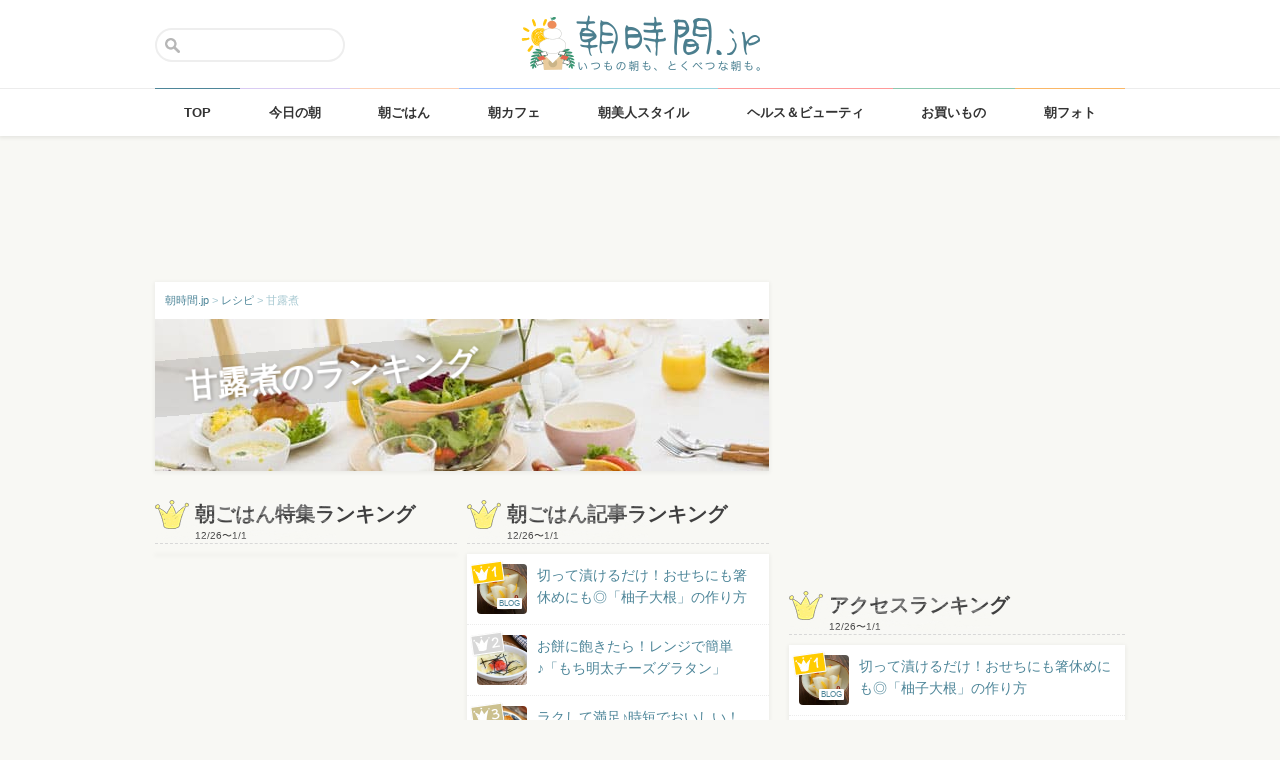

--- FILE ---
content_type: text/html; charset=UTF-8
request_url: https://asajikan.jp/recipe/ranking/%E7%94%98%E9%9C%B2%E7%85%AE/
body_size: 83568
content:
<!DOCTYPE html>
<html lang="ja" class="">

<head>
  <meta charset="UTF-8">
  <meta name="viewport" content="width=device-width, initial-scale=1.0, maximum-scale=1.0, user-scalable=no">
      
<meta name="apple-itunes-app" content="app-id=400435286, app-argument=https://asajikan.jp/recipe/ranking/%E7%94%98%E9%9C%B2%E7%85%AE">


    <link rel="mask-icon" href="https://asajikan.jp/wp-content/themes/asajikan/img/sun_icon.svg" color="#de862d">
  <link rel="apple-touch-icon" href="https://asajikan.jp/wp-content/themes/asajikan/img/touch-icon-iphone.png">
  <link rel="apple-touch-icon" sizes="76x76" href="https://asajikan.jp/wp-content/themes/asajikan/img/touch-icon-ipad.png">
  <link rel="apple-touch-icon" sizes="120x120" href="https://asajikan.jp/wp-content/themes/asajikan/img/touch-icon-iphone-retina.png">
  <link rel="apple-touch-icon" sizes="152x152" href="https://asajikan.jp/wp-content/themes/asajikan/img/touch-icon-ipad-retina.png">

  <meta name='robots' content='index, follow, max-image-preview:large, max-snippet:-1, max-video-preview:-1' />

	<!-- This site is optimized with the Yoast SEO plugin v23.5 - https://yoast.com/wordpress/plugins/seo/ -->
	<title>朝時間.jp - 人気の「甘露煮 」朝食レシピランキング</title>
	<link rel="canonical" href="https://asajikan.jp/recipe/ranking/甘露煮/" />
	<meta property="og:locale" content="ja_JP" />
	<meta property="og:type" content="article" />
	<meta property="og:title" content="朝時間.jp - 人気の「甘露煮 」朝食レシピランキング" />
	<meta property="og:url" content="https://asajikan.jp/recipe/ranking/甘露煮/" />
	<meta property="og:site_name" content="朝時間.jp" />
	<meta property="og:image" content="https://asajikan.jp/wp-content/uploads/2015/05/asajikan_social_image.png" />
	<meta property="og:image:width" content="600" />
	<meta property="og:image:height" content="600" />
	<meta property="og:image:type" content="image/png" />
	<meta name="twitter:card" content="summary_large_image" />
	<script type="application/ld+json" class="yoast-schema-graph">{"@context":"https://schema.org","@graph":[{"@type":"CollectionPage","@id":"https://asajikan.jp/recipe/ranking/%e7%94%98%e9%9c%b2%e7%85%ae/","url":"https://asajikan.jp/recipe/ranking/%e7%94%98%e9%9c%b2%e7%85%ae/","name":"朝時間.jp - 人気の「甘露煮 」朝食レシピランキング","isPartOf":{"@id":"https://asajikan.jp/#website"},"inLanguage":"ja"},{"@type":"WebSite","@id":"https://asajikan.jp/#website","url":"https://asajikan.jp/","name":"朝時間.jp","description":"ちょっと楽しい朝活＆朝型生活はじめよう！","inLanguage":"ja"}]}</script>
	<!-- / Yoast SEO plugin. -->



<!-- Yoast WordPress SEO plugin -->
<link rel='dns-prefetch' href='//asajikan.jp' />

<link rel="alternate" type="application/rss+xml" title="朝時間.jp" href="https://asajikan.jp/feed" />

<link rel='stylesheet' id='wp-block-library-css' href='https://asajikan.jp/wp-includes/css/dist/block-library/style.min.css?ver=6.6.2' type='text/css' media='all' />
<style id='classic-theme-styles-inline-css' type='text/css'>
/*! This file is auto-generated */
.wp-block-button__link{color:#fff;background-color:#32373c;border-radius:9999px;box-shadow:none;text-decoration:none;padding:calc(.667em + 2px) calc(1.333em + 2px);font-size:1.125em}.wp-block-file__button{background:#32373c;color:#fff;text-decoration:none}
</style>
<style id='global-styles-inline-css' type='text/css'>
:root{--wp--preset--aspect-ratio--square: 1;--wp--preset--aspect-ratio--4-3: 4/3;--wp--preset--aspect-ratio--3-4: 3/4;--wp--preset--aspect-ratio--3-2: 3/2;--wp--preset--aspect-ratio--2-3: 2/3;--wp--preset--aspect-ratio--16-9: 16/9;--wp--preset--aspect-ratio--9-16: 9/16;--wp--preset--color--black: #000000;--wp--preset--color--cyan-bluish-gray: #abb8c3;--wp--preset--color--white: #ffffff;--wp--preset--color--pale-pink: #f78da7;--wp--preset--color--vivid-red: #cf2e2e;--wp--preset--color--luminous-vivid-orange: #ff6900;--wp--preset--color--luminous-vivid-amber: #fcb900;--wp--preset--color--light-green-cyan: #7bdcb5;--wp--preset--color--vivid-green-cyan: #00d084;--wp--preset--color--pale-cyan-blue: #8ed1fc;--wp--preset--color--vivid-cyan-blue: #0693e3;--wp--preset--color--vivid-purple: #9b51e0;--wp--preset--gradient--vivid-cyan-blue-to-vivid-purple: linear-gradient(135deg,rgba(6,147,227,1) 0%,rgb(155,81,224) 100%);--wp--preset--gradient--light-green-cyan-to-vivid-green-cyan: linear-gradient(135deg,rgb(122,220,180) 0%,rgb(0,208,130) 100%);--wp--preset--gradient--luminous-vivid-amber-to-luminous-vivid-orange: linear-gradient(135deg,rgba(252,185,0,1) 0%,rgba(255,105,0,1) 100%);--wp--preset--gradient--luminous-vivid-orange-to-vivid-red: linear-gradient(135deg,rgba(255,105,0,1) 0%,rgb(207,46,46) 100%);--wp--preset--gradient--very-light-gray-to-cyan-bluish-gray: linear-gradient(135deg,rgb(238,238,238) 0%,rgb(169,184,195) 100%);--wp--preset--gradient--cool-to-warm-spectrum: linear-gradient(135deg,rgb(74,234,220) 0%,rgb(151,120,209) 20%,rgb(207,42,186) 40%,rgb(238,44,130) 60%,rgb(251,105,98) 80%,rgb(254,248,76) 100%);--wp--preset--gradient--blush-light-purple: linear-gradient(135deg,rgb(255,206,236) 0%,rgb(152,150,240) 100%);--wp--preset--gradient--blush-bordeaux: linear-gradient(135deg,rgb(254,205,165) 0%,rgb(254,45,45) 50%,rgb(107,0,62) 100%);--wp--preset--gradient--luminous-dusk: linear-gradient(135deg,rgb(255,203,112) 0%,rgb(199,81,192) 50%,rgb(65,88,208) 100%);--wp--preset--gradient--pale-ocean: linear-gradient(135deg,rgb(255,245,203) 0%,rgb(182,227,212) 50%,rgb(51,167,181) 100%);--wp--preset--gradient--electric-grass: linear-gradient(135deg,rgb(202,248,128) 0%,rgb(113,206,126) 100%);--wp--preset--gradient--midnight: linear-gradient(135deg,rgb(2,3,129) 0%,rgb(40,116,252) 100%);--wp--preset--font-size--small: 13px;--wp--preset--font-size--medium: 20px;--wp--preset--font-size--large: 36px;--wp--preset--font-size--x-large: 42px;--wp--preset--spacing--20: 0.44rem;--wp--preset--spacing--30: 0.67rem;--wp--preset--spacing--40: 1rem;--wp--preset--spacing--50: 1.5rem;--wp--preset--spacing--60: 2.25rem;--wp--preset--spacing--70: 3.38rem;--wp--preset--spacing--80: 5.06rem;--wp--preset--shadow--natural: 6px 6px 9px rgba(0, 0, 0, 0.2);--wp--preset--shadow--deep: 12px 12px 50px rgba(0, 0, 0, 0.4);--wp--preset--shadow--sharp: 6px 6px 0px rgba(0, 0, 0, 0.2);--wp--preset--shadow--outlined: 6px 6px 0px -3px rgba(255, 255, 255, 1), 6px 6px rgba(0, 0, 0, 1);--wp--preset--shadow--crisp: 6px 6px 0px rgba(0, 0, 0, 1);}:where(.is-layout-flex){gap: 0.5em;}:where(.is-layout-grid){gap: 0.5em;}body .is-layout-flex{display: flex;}.is-layout-flex{flex-wrap: wrap;align-items: center;}.is-layout-flex > :is(*, div){margin: 0;}body .is-layout-grid{display: grid;}.is-layout-grid > :is(*, div){margin: 0;}:where(.wp-block-columns.is-layout-flex){gap: 2em;}:where(.wp-block-columns.is-layout-grid){gap: 2em;}:where(.wp-block-post-template.is-layout-flex){gap: 1.25em;}:where(.wp-block-post-template.is-layout-grid){gap: 1.25em;}.has-black-color{color: var(--wp--preset--color--black) !important;}.has-cyan-bluish-gray-color{color: var(--wp--preset--color--cyan-bluish-gray) !important;}.has-white-color{color: var(--wp--preset--color--white) !important;}.has-pale-pink-color{color: var(--wp--preset--color--pale-pink) !important;}.has-vivid-red-color{color: var(--wp--preset--color--vivid-red) !important;}.has-luminous-vivid-orange-color{color: var(--wp--preset--color--luminous-vivid-orange) !important;}.has-luminous-vivid-amber-color{color: var(--wp--preset--color--luminous-vivid-amber) !important;}.has-light-green-cyan-color{color: var(--wp--preset--color--light-green-cyan) !important;}.has-vivid-green-cyan-color{color: var(--wp--preset--color--vivid-green-cyan) !important;}.has-pale-cyan-blue-color{color: var(--wp--preset--color--pale-cyan-blue) !important;}.has-vivid-cyan-blue-color{color: var(--wp--preset--color--vivid-cyan-blue) !important;}.has-vivid-purple-color{color: var(--wp--preset--color--vivid-purple) !important;}.has-black-background-color{background-color: var(--wp--preset--color--black) !important;}.has-cyan-bluish-gray-background-color{background-color: var(--wp--preset--color--cyan-bluish-gray) !important;}.has-white-background-color{background-color: var(--wp--preset--color--white) !important;}.has-pale-pink-background-color{background-color: var(--wp--preset--color--pale-pink) !important;}.has-vivid-red-background-color{background-color: var(--wp--preset--color--vivid-red) !important;}.has-luminous-vivid-orange-background-color{background-color: var(--wp--preset--color--luminous-vivid-orange) !important;}.has-luminous-vivid-amber-background-color{background-color: var(--wp--preset--color--luminous-vivid-amber) !important;}.has-light-green-cyan-background-color{background-color: var(--wp--preset--color--light-green-cyan) !important;}.has-vivid-green-cyan-background-color{background-color: var(--wp--preset--color--vivid-green-cyan) !important;}.has-pale-cyan-blue-background-color{background-color: var(--wp--preset--color--pale-cyan-blue) !important;}.has-vivid-cyan-blue-background-color{background-color: var(--wp--preset--color--vivid-cyan-blue) !important;}.has-vivid-purple-background-color{background-color: var(--wp--preset--color--vivid-purple) !important;}.has-black-border-color{border-color: var(--wp--preset--color--black) !important;}.has-cyan-bluish-gray-border-color{border-color: var(--wp--preset--color--cyan-bluish-gray) !important;}.has-white-border-color{border-color: var(--wp--preset--color--white) !important;}.has-pale-pink-border-color{border-color: var(--wp--preset--color--pale-pink) !important;}.has-vivid-red-border-color{border-color: var(--wp--preset--color--vivid-red) !important;}.has-luminous-vivid-orange-border-color{border-color: var(--wp--preset--color--luminous-vivid-orange) !important;}.has-luminous-vivid-amber-border-color{border-color: var(--wp--preset--color--luminous-vivid-amber) !important;}.has-light-green-cyan-border-color{border-color: var(--wp--preset--color--light-green-cyan) !important;}.has-vivid-green-cyan-border-color{border-color: var(--wp--preset--color--vivid-green-cyan) !important;}.has-pale-cyan-blue-border-color{border-color: var(--wp--preset--color--pale-cyan-blue) !important;}.has-vivid-cyan-blue-border-color{border-color: var(--wp--preset--color--vivid-cyan-blue) !important;}.has-vivid-purple-border-color{border-color: var(--wp--preset--color--vivid-purple) !important;}.has-vivid-cyan-blue-to-vivid-purple-gradient-background{background: var(--wp--preset--gradient--vivid-cyan-blue-to-vivid-purple) !important;}.has-light-green-cyan-to-vivid-green-cyan-gradient-background{background: var(--wp--preset--gradient--light-green-cyan-to-vivid-green-cyan) !important;}.has-luminous-vivid-amber-to-luminous-vivid-orange-gradient-background{background: var(--wp--preset--gradient--luminous-vivid-amber-to-luminous-vivid-orange) !important;}.has-luminous-vivid-orange-to-vivid-red-gradient-background{background: var(--wp--preset--gradient--luminous-vivid-orange-to-vivid-red) !important;}.has-very-light-gray-to-cyan-bluish-gray-gradient-background{background: var(--wp--preset--gradient--very-light-gray-to-cyan-bluish-gray) !important;}.has-cool-to-warm-spectrum-gradient-background{background: var(--wp--preset--gradient--cool-to-warm-spectrum) !important;}.has-blush-light-purple-gradient-background{background: var(--wp--preset--gradient--blush-light-purple) !important;}.has-blush-bordeaux-gradient-background{background: var(--wp--preset--gradient--blush-bordeaux) !important;}.has-luminous-dusk-gradient-background{background: var(--wp--preset--gradient--luminous-dusk) !important;}.has-pale-ocean-gradient-background{background: var(--wp--preset--gradient--pale-ocean) !important;}.has-electric-grass-gradient-background{background: var(--wp--preset--gradient--electric-grass) !important;}.has-midnight-gradient-background{background: var(--wp--preset--gradient--midnight) !important;}.has-small-font-size{font-size: var(--wp--preset--font-size--small) !important;}.has-medium-font-size{font-size: var(--wp--preset--font-size--medium) !important;}.has-large-font-size{font-size: var(--wp--preset--font-size--large) !important;}.has-x-large-font-size{font-size: var(--wp--preset--font-size--x-large) !important;}
:where(.wp-block-post-template.is-layout-flex){gap: 1.25em;}:where(.wp-block-post-template.is-layout-grid){gap: 1.25em;}
:where(.wp-block-columns.is-layout-flex){gap: 2em;}:where(.wp-block-columns.is-layout-grid){gap: 2em;}
:root :where(.wp-block-pullquote){font-size: 1.5em;line-height: 1.6;}
</style>
<link rel='stylesheet' id='asajikan-style-css' href='https://asajikan.jp/wp-content/themes/asajikan/style.min.css?ver=20260102002109' type='text/css' media='all' />
<link rel='stylesheet' id='asajikan-icon-css' href='https://asajikan.jp/wp-content/themes/asajikan/css/asajikan.css?ver=20150625' type='text/css' media='all' />
<link rel='stylesheet' id='asajikan-app-guidance1-css' href='https://asajikan.jp/wp-content/themes/asajikan/css/apri.css?ver=20260102002109' type='text/css' media='all' />
<link rel='stylesheet' id='asajikan-app-guidance2-css' href='https://asajikan.jp/wp-content/themes/asajikan/css/asajikan-app-guidance.css?ver=20260102002109' type='text/css' media='all' />
<link rel='stylesheet' id='asajikan-add-style-css' href='https://asajikan.jp/wp-content/themes/asajikan/css/asajikan-add-style.css?ver=20260102002109' type='text/css' media='all' />
<script type="text/javascript" src="https://asajikan.jp/wp-content/themes/asajikan/js/asa.min.js?ver=20190207" id="asajikan-js"></script>
<script type="text/javascript" src="https://asajikan.jp/wp-content/themes/asajikan/js/jquery.scrolldepth.min.js?ver=20190726" id="scroll-depth-js"></script>
<script type="text/javascript" src="https://asajikan.jp/wp-content/themes/asajikan/js/app-guidance.js?ver=20260102002109" id="app-guidance-script-js"></script>
<script type="application/ld+json">{"@context":"http://schema.org","@type":"BreadcrumbList","itemListElement":[{"@type":"ListItem","position":1,"item":{"@id":"https://asajikan.jp","name":"朝時間.jp"}},{"@type":"ListItem","position":2,"item":{"@id":"https://asajikan.jp/recipe/","name":"レシピ"}},{"@type":"ListItem","position":3,"item":{"@id":"https://asajikan.jp/recipe/ranking/%e7%94%98%e9%9c%b2%e7%85%ae/","name":"甘露煮"}}]}</script><style type="text/css">.recentcomments a{display:inline !important;padding:0 !important;margin:0 !important;}</style>
  
    <!--[if lt IE 9]>
<link rel="stylesheet" href="https://asajikan.jp/wp-content/themes/asajikan/ie.css?ver=20170105" media="screen" type="text/css" />
<![endif]-->

    <!--[if lt IE 9]>
<script>
document.createElement('header');
document.createElement('nav');
document.createElement('section');
document.createElement('article');
document.createElement('aside');
document.createElement('footer');
document.createElement('hgroup');
document.createElement('main');
document.createElement('time');
</script>
<![endif]-->


    <!-- GoogleAnalytics -->
    <script>
      (function(i, s, o, g, r, a, m) {
        i['GoogleAnalyticsObject'] = r;
        i[r] = i[r] || function() {
          (i[r].q = i[r].q || []).push(arguments)
        }, i[r].l = 1 * new Date();
        a = s.createElement(o),
          m = s.getElementsByTagName(o)[0];
        a.async = 1;
        a.src = g;
        m.parentNode.insertBefore(a, m)
      })(window, document, 'script', '//www.google-analytics.com/analytics.js', 'ga');

      ga('create', 'UA-898212-1', 'auto');
      ga('require', 'displayfeatures');

      ga('send', 'pageview');    </script>
    <!-- /GoogleAnalytics -->
  
  <!-- Ads -->
      <script type="application/javascript" src="//anymind360.com/js/4055/ats.js"></script>
    <script async='async' src='https://securepubads.g.doubleclick.net/tag/js/gpt.js'></script>
    <script>
      var googletag = googletag || {};
      googletag.cmd = googletag.cmd || [];
    </script>
  

  <script type='text/javascript'>
    var asajikan_post = {"is_mobile":false,"is_app":false,"is_singular":false,"type":false,"permalink":"https:\/\/asajikan.jp\/recipe\/ranking\/%E7%94%98%E9%9C%B2%E7%85%AE","id":0,"title":"","categories":[]};

    var m = document.referrer.match(new RegExp('://gunosy.com/'));
    if (m) {
      ga('send', 'event', 'open_in_gunosy', asajikan_post.categories[0], asajikan_post.title, {
        nonInteraction: true
      });
    }
  </script>

  

  
      <!-- craft. -->
    <script type="text/javascript" id="craft_script">
      (function(w) {
        // アプリ判定
        var is_app = "";
        // console.log("is_app : " + is_app);
        // UAでOS判定
        var ua = navigator.userAgent.toLowerCase();
        // iPhone
        var isiPhone = (ua.indexOf('iphone') > -1) || (ua.indexOf('ipad') > -1);
        // Android
        var isAndroid = ((ua.indexOf('android') > -1) && (ua.indexOf('mobile') > -1)) || ((ua.indexOf('android') > -1) && (ua.indexOf('mobile') == -1));
        if (!isAndroid || !is_app) {
          var url = 'https://gacraft.jp/publish/asajikan.js';
          var s = w.document.createElement('script');
          s.src = url;
          var currentNode = w.document.getElementById('craft_script');
          var parentNode = currentNode.parentNode;
          parentNode.insertBefore(s, currentNode.nextSibling);
        }
      })(window);
    </script>
    <!-- /craft. -->
  
  <!-- feature-ASASYS-123:GoogleAdsenseコード -->
  <script type="text/javascript" id="googleadsense_script">
    (function(w) {
      // アプリ判定
      var is_app = "";
      // console.log("is_app : " + is_app);
      // UAでOS判定
      var ua = navigator.userAgent.toLowerCase();
      // iPhone
      var isiPhone = (ua.indexOf('iphone') > -1) || (ua.indexOf('ipad') > -1);
      if (!isiPhone || !is_app) {
        var url = 'https://pagead2.googlesyndication.com/pagead/js/adsbygoogle.js';
        var s = w.document.createElement('script');
        s.src = url;
        s.setAttribute("data-ad-client", "ca-pub-4534221708075940");
        s.setAttribute("async", "");
        var currentNode = w.document.getElementById('googleadsense_script');
        var parentNode = currentNode.parentNode;
        parentNode.insertBefore(s, currentNode.nextSibling);
      }
    })(window);
  </script>
  <!-- /feature-ASASYS-123:GoogleAdsenseコード -->

  <!-- feature-ASASYS-162 -->
  <meta name='robots' content='index, follow, max-image-preview:large, max-snippet:-1, max-video-preview:-1' />

  <!-- feature-ASASYS-183 -->
  <!-- Google Tag Manager -->
  <script>
    (function(w, d, s, l, i) {
      w[l] = w[l] || [];
      w[l].push({
        'gtm.start': new Date().getTime(),
        event: 'gtm.js'
      });
      var f = d.getElementsByTagName(s)[0],
        j = d.createElement(s),
        dl = l != 'dataLayer' ? '&l=' + l : '';
      j.async = true;
      j.src =
        'https://www.googletagmanager.com/gtm.js?id=' + i + dl;
      f.parentNode.insertBefore(j, f);
    })(window, document, 'script', 'dataLayer', 'GTM-P5GMCBD');
  </script>
  <!-- End Google Tag Manager -->
  <!-- /feature-ASASYS-183 -->

</head>

<body class="archive tax-recipe_term term-921 group-blog post_type-unknown" ontouchstart="">

  <!-- feature-ASASYS-183 -->
  <!-- Google Tag Manager (noscript) -->
  <noscript><iframe src="https://www.googletagmanager.com/ns.html?id=GTM-P5GMCBD" height="0" width="0" style="display:none;visibility:hidden"></iframe></noscript>
  <!-- End Google Tag Manager (noscript) -->
  <!-- /feature-ASASYS-183 -->

      <div id="fb-root"></div>
    <script>
      window.fbAsyncInit = function() {
        FB.init({
          appId: '674587082687597',
          xfbml: true,
          version: 'v2.10'
        });
        FB.Event.subscribe('edge.create', page_like_callback);
        FB.Event.subscribe('edge.remove', page_unlike_callback);
      };

      (function(d, s, id) {
        var js, fjs = d.getElementsByTagName(s)[0];
        if (d.getElementById(id)) {
          return;
        }
        js = d.createElement(s);
        js.id = id;
        js.src = "//connect.facebook.net/ja_JP/sdk.js";
        fjs.parentNode.insertBefore(js, fjs);
      }(document, 'script', 'facebook-jssdk'));
    </script>
  

  <div id="page" class="hfeed site">

          <a class="skip-link screen-reader-text" href="#content">Skip to content</a>
      <header id="masthead" class="site-header" role="banner">



        <div class="header-container">
          <div class="header-top-logo">
            <h1 class="site-title"><a class="homelink" href="https://asajikan.jp/" rel="home"><img src="https://asajikan.jp/wp-content/themes/asajikan/img/logo_asajikan_shougatsu.png" class="logoimg" width="239" height="56" alt="朝時間.jp - ちょっと楽しい朝活＆朝型生活はじめよう！" />
                <div class="tenyear"></div>
                <div class="tenballon"></div>
              </a></h1>
          </div>
          <div class="mobile-toggle_search"></div>
          <div class="top-search">
            <form action="https://asajikan.jp/search" method="get" role="search" class="search-form">
              <input type="text" name="s" value="" placeholder=""><button type="submit" class="top-search-submit" value="検索">検索</button>
            </form>
            <div class="mobile-close_search"></div>
          </div>
        </div>

                <nav class="main-navigation2" >
          <ul class="top-menu">
            <li>
              <a href="https://asajikan.jp/" class="ga_navi" data-ga-action="PCナビゲーション" data-ga-title="TOP"><span>TOP</span></a>
            </li>
            <li><a href="https://asajikan.jp/topics/" class="ga_navi" data-ga-action="PCナビゲーション" data-ga-title="今日の朝"><span>今日の朝</span></a>
            </li>
            <li>
              <a href="https://asajikan.jp/asagohan/" class="ga_navi" data-ga-action="PCナビゲーション" data-ga-title="朝ごはん"><span>朝ごはん</span></a>
            </li>
            <li>
              <a href="https://asajikan.jp/cafe/" class="ga_navi" data-ga-action="PCナビゲーション" data-ga-title="朝カフェ"><span>朝カフェ</span></a>
            </li>
            <li>
              <a href="https://asajikan.jp/asabijin/" class="ga_navi" data-ga-action="PCナビゲーション" data-ga-title="朝美人"><span>朝美人スタイル</span></a>
            </li>
            <li>
              <a href="https://asajikan.jp/beauty/" class="ga_navi" data-ga-action="PCナビゲーション" data-ga-title="ビューティ"><span>ヘルス＆ビューティ</span></a>
            </li>
            <li>
              <a href="https://asajikan.jp/shopping/" class="ga_navi" data-ga-action="PCナビゲーション" data-ga-title="お買いもの"><span>お買いもの</span></a>
            </li>
            <li>
              <a href="https://asajikan.jp/morningclip/" class="ga_navi" data-ga-action="PCナビゲーション" data-ga-title="Morning Clip"><span>朝フォト</span></a>
            </li>
          </ul>
          <div class="menu-cover"></div>
        </nav>
      </header>

                <div class="banner b728">
          </div>
                  



    <div id="content" class="site-content">
	<div id="primary" class="content-area">
		<main id="main" class="site-main" role="main">

            <div class="block pad-none">
            <div class="breadcrumb version2">
        
            <!-- Breadcrumb NavXT 7.3.1 -->
<span property="itemListElement" typeof="ListItem"><a property="item" typeof="WebPage" title="朝時間.jp" href="https://asajikan.jp" class="home" ><span property="name">朝時間.jp</span></a><meta property="position" content="1"></span> &gt; <span property="itemListElement" typeof="ListItem"><a property="item" typeof="WebPage" title="レシピ" href="https://asajikan.jp/recipe/" class="archive post-recipe-archive" ><span property="name">レシピ</span></a><meta property="position" content="2"></span> &gt; <span property="itemListElement" typeof="ListItem"><span property="name">甘露煮</span><meta property="position" content="3"></span>        
            </div>
                <div class="tag-img">
                                        
                    
                    <img src="https://asajikan.jp/wp-content/themes/asajikan/img/default-recipetag.jpg" alt="" class="headerimage" width="614px" height="152px"/>
                    <div class="tag-title"><span class="recipetag">甘露煮のランキング</span></div>
                    
                                    </div>
            </div>
            
            
            




            
                
                
             

         
                            
            
            
            <div class="clear">
                <div class="col2 left">

                    <div class="headline marg titlemark-crown">
                    <h4>朝ごはん特集ランキング<div class="rank-date"><span class="start">12/26</span><span class="between">〜</span><span class="end">1/1</span></div></h4>
                    </div>


                    <div class="block pad-none">
                        <ul class="ranking">


                                            </ul>
                    </div>


                </div>
                <div class="col2 right">
                    <div class="headline marg titlemark-crown">
                    <h4>朝ごはん記事ランキング<div class="rank-date"><span class="start">12/26</span><span class="between">〜</span><span class="end">1/1</span></div></h4>
                    </div>


                    <div class="block pad-none">
                        <ul class="ranking">
                                

                        <li>
    <a href="https://asajikan.jp/article/310655" rel="bookmark" class="ga_article" data-ga-action="記事リストRANKING" data-ga-title="切って漬けるだけ！おせちにも箸休めにも◎「柚子大根」の作り方">
        <div class="rank-img"><img src="https://asajikan.jp/wp-content/uploads/2025/12/Snapshot_457-200x200.jpg" width="50" height="50" alt="切って漬けるだけ！おせちにも箸休めにも◎「柚子大根」の作り方" loading="lazy"/>
            <div class="blogwriter">BLOG</div></div>
        <div class="count-fav">&nbsp;</div>
        切って漬けるだけ！おせちにも箸休めにも◎「柚子大根」の作り方        <div class="list-ranking count-1"></div>
    </a>
</li>



                                    

                        <li>
    <a href="https://asajikan.jp/article/310723" rel="bookmark" class="ga_article" data-ga-action="記事リストRANKING" data-ga-title="お餅に飽きたら！レンジで簡単♪「もち明太チーズグラタン」">
        <div class="rank-img"><img src="https://asajikan.jp/wp-content/uploads/2025/12/IMG_1887-1-200x200.jpg" width="50" height="50" alt="お餅に飽きたら！レンジで簡単♪「もち明太チーズグラタン」" loading="lazy"/>
            </div>
        <div class="count-fav">&nbsp;</div>
        お餅に飽きたら！レンジで簡単♪「もち明太チーズグラタン」        <div class="list-ranking count-2"></div>
    </a>
</li>



                                    

                        <li>
    <a href="https://asajikan.jp/article/310376" rel="bookmark" class="ga_article" data-ga-action="記事リストRANKING" data-ga-title="ラクして満足♪時短でおいしい！2025年「朝ごはん」人気記事TOP10">
        <div class="rank-img"><img src="https://asajikan.jp/wp-content/uploads/2025/12/3b396eb2b0eb8d81233d8bc23d210841-200x200.jpg" width="50" height="50" alt="ラクして満足♪時短でおいしい！2025年「朝ごはん」人気記事TOP10" loading="lazy"/>
            </div>
        <div class="count-fav">&nbsp;</div>
        ラクして満足♪時短でおいしい！2025年「朝ごはん」人気記事TOP10        <div class="list-ranking count-3"></div>
    </a>
</li>

    <li>
        <a href="https://ailand-market.jp/products/8772879581315" rel="bookmark" class="ga_article" data-ga-action="記事リストRANKING" data-ga-title="1日の疲れをリセット！手軽だけど頼れるマッサージクッション">
            <div class="rank-img">
                <img src="https://asajikan.jp/wp-content/uploads/2025/12/2f9a9d23b166b85c5f7c2c1910806b71.jpg" width="50" height="50" alt="1日の疲れをリセット！手軽だけど頼れるマッサージクッション" />
            </div>
            <div class="count-fav">&nbsp;</div>
            1日の疲れをリセット！手軽だけど頼れるマッサージクッション
            <div class="count-pr"></div>
        </a>
    </li>


                                    

                        <li>
    <a href="https://asajikan.jp/article/284227" rel="bookmark" class="ga_article" data-ga-action="記事リストRANKING" data-ga-title="切って混ぜるだけ！シンプルがおいしい「大根の千枚漬け」レシピ♪">
        <div class="rank-img"><img src="https://asajikan.jp/wp-content/uploads/2024/11/Snapshot_502-200x200.jpg" width="50" height="50" alt="切って混ぜるだけ！シンプルがおいしい「大根の千枚漬け」レシピ♪" loading="lazy"/>
            <div class="blogwriter">BLOG</div></div>
        <div class="count-fav">&nbsp;</div>
        切って混ぜるだけ！シンプルがおいしい「大根の千枚漬け」レシピ♪        <div class="list-ranking count-4"></div>
    </a>
</li>



                                    

                        <li>
    <a href="https://asajikan.jp/article/310360" rel="bookmark" class="ga_article" data-ga-action="記事リストRANKING" data-ga-title="朝5分ほどでパパッと作れる！「ホットサンド」朝ごはんレシピ3選">
        <div class="rank-img"><img src="https://asajikan.jp/wp-content/uploads/2025/12/de7004d1d41ee8151fcb36e31c92b8ce-200x200.jpg" width="50" height="50" alt="朝5分ほどでパパッと作れる！「ホットサンド」朝ごはんレシピ3選" loading="lazy"/>
            </div>
        <div class="count-fav">&nbsp;</div>
        朝5分ほどでパパッと作れる！「ホットサンド」朝ごはんレシピ3選        <div class="list-ranking count-5"></div>
    </a>
</li>



                                    

                        <li>
    <a href="https://asajikan.jp/article/310864" rel="bookmark" class="ga_article" data-ga-action="記事リストRANKING" data-ga-title="「炊飯器におまかせで朝ラク！」簡単おいしい「炊き込みご飯」レシピ3選">
        <div class="rank-img"><img src="https://asajikan.jp/wp-content/uploads/2025/12/00cd873fa3f6aeecd009ab819a2c83de-200x200.jpg" width="50" height="50" alt="「炊飯器におまかせで朝ラク！」簡単おいしい「炊き込みご飯」レシピ3選" loading="lazy"/>
            </div>
        <div class="count-fav">&nbsp;</div>
        「炊飯器におまかせで朝ラク！」簡単おいしい「炊き込みご飯」レシピ3選        <div class="list-ranking count-6"></div>
    </a>
</li>



                                    

                        <li>
    <a href="https://asajikan.jp/article/310900" rel="bookmark" class="ga_article" data-ga-action="記事リストRANKING" data-ga-title="オレンジ2個で驚くほどしっとり！簡単ジューシー「オレンジパウンドケーキ」">
        <div class="rank-img"><img src="https://asajikan.jp/wp-content/uploads/2025/12/ebcd0c846db08f674e70b7c81395a3f2-200x200.jpg" width="50" height="50" alt="オレンジ2個で驚くほどしっとり！簡単ジューシー「オレンジパウンドケーキ」" loading="lazy"/>
            </div>
        <div class="count-fav">&nbsp;</div>
        オレンジ2個で驚くほどしっとり！簡単ジューシー「オレンジパウンドケーキ」        <div class="list-ranking count-7"></div>
    </a>
</li>



                                    

                        <li>
    <a href="https://asajikan.jp/article/310442" rel="bookmark" class="ga_article" data-ga-action="記事リストRANKING" data-ga-title="夜仕込み◎朝ラク「作り置き」朝ごはんレシピ3選">
        <div class="rank-img"><img src="https://asajikan.jp/wp-content/uploads/2025/12/f1eabcbe104ad3777e9b8451591ea2b9-200x200.jpg" width="50" height="50" alt="夜仕込み◎朝ラク「作り置き」朝ごはんレシピ3選" loading="lazy"/>
            </div>
        <div class="count-fav">&nbsp;</div>
        夜仕込み◎朝ラク「作り置き」朝ごはんレシピ3選        <div class="list-ranking count-8"></div>
    </a>
</li>



                                    

                        <li>
    <a href="https://asajikan.jp/article/310370" rel="bookmark" class="ga_article" data-ga-action="記事リストRANKING" data-ga-title="朝がラクになる！2025年「お弁当レシピ」人気記事ランキングTOP5">
        <div class="rank-img"><img src="https://asajikan.jp/wp-content/uploads/2025/12/672e536ec91f16ae0fd60e29d3d45f24-200x200.jpg" width="50" height="50" alt="朝がラクになる！2025年「お弁当レシピ」人気記事ランキングTOP5" loading="lazy"/>
            </div>
        <div class="count-fav">&nbsp;</div>
        朝がラクになる！2025年「お弁当レシピ」人気記事ランキングTOP5        <div class="list-ranking count-9"></div>
    </a>
</li>



                                    

                        <li>
    <a href="https://asajikan.jp/article/310559" rel="bookmark" class="ga_article" data-ga-action="記事リストRANKING" data-ga-title="安くて手軽！フライパン1つでつくれる新感覚「厚揚げハムチーズサンド」">
        <div class="rank-img"><img src="https://asajikan.jp/wp-content/uploads/2025/12/image0-1-200x200.jpeg" width="50" height="50" alt="安くて手軽！フライパン1つでつくれる新感覚「厚揚げハムチーズサンド」" loading="lazy"/>
            </div>
        <div class="count-fav">&nbsp;</div>
        安くて手軽！フライパン1つでつくれる新感覚「厚揚げハムチーズサンド」        <div class="list-ranking count-10"></div>
    </a>
</li>



                                                </ul>
                    </div>


                </div> 
            </div>  

            
            

		</main><!-- #main -->
	</div><!-- #primary -->

    
<div class="fourm_rightcolum ad-for-pc" ></div>
    <div id="secondary" class="widget-area" role="complementary">
        
        <!-- today -->
        <!--
            <div class="sidebarbox_weather pad-none clear">
                <div class="clear">
                    <div class="dw-part dw-day">
                        <span class="asa-date">--/--</span>
                        <span class="asa-weekday-long">曜日</span>
                    </div>
                    <div class="dw-part dw-weather"><img class="asa-weather-image" src="/api/images/weather/blank.png" /></div>
                    <div class="dw-part dw-location">
                        <span class="asa-weather-tempmax">-°C</span>
                        <span class="asa-weather-tempmin">-°C</span>
                        <span class="asa-weather-area"></span>
                        <div class="dw-today"><a href="#" class="asa-whatday"></a></div>
                    </div>
                </div>
                <div class="set-weather"><i class="icon-cog"></i></div>
            </div>
            <div id="weather-settings">
                <h5>天気を表示する地域を選択して下さい<span class="close-weather"></span></h5>
                <ul>
                    <li class="asa-weather-city" data-asa-weather-city="sapporo"><span>札幌</span></li>
                    <li class="asa-weather-city" data-asa-weather-city="kushiro"><span>釧路</span></li>
                    <li class="asa-weather-city" data-asa-weather-city="sendai"><span>仙台</span></li>
                    <li class="asa-weather-city" data-asa-weather-city="niigata"><span>新潟</span></li>
                    <li class="asa-weather-city" data-asa-weather-city="kanazawa"><span>金沢</span></li>
                    <li class="asa-weather-city" data-asa-weather-city="tokyo"><span>東京</span></li>
                    <li class="asa-weather-city" data-asa-weather-city="nagoya"><span>名古屋</span></li>
                    <li class="asa-weather-city" data-asa-weather-city="osaka"><span>大阪</span></li>
                    <li class="asa-weather-city" data-asa-weather-city="hiroshima"><span>広島</span></li>
                    <li class="asa-weather-city" data-asa-weather-city="kochi"><span>高知</span></li>
                    <li class="asa-weather-city" data-asa-weather-city="fukuoka"><span>福岡</span></li>
                    <li class="asa-weather-city" data-asa-weather-city="kagoshima"><span>鹿児島</span></li>
                    <li class="asa-weather-city" data-asa-weather-city="naha"><span>那覇</span></li>
                </ul>
            </div>
            <div id="fade" class="overlay"></div>
            -->

        
                                        <div class="banner b336">
                </div>
                        
        

        

        <!-- recipe search form -->
        
                                        
        

        
            
        


        <!-- popular posts -->
        <div class="headline titlemark-crown">
            <h4>アクセスランキング <div class="rank-date"><span class="start">12/26</span><span class="between">〜</span><span class="end">1/1</span></div>
            </h4>
        </div>
        <div class="sidebarbox pad-none clear">
            <ul class="ranking">
                
                        <li>
    <a href="https://asajikan.jp/article/310655" rel="bookmark" class="ga_article" data-ga-action="記事リストRANKING" data-ga-title="切って漬けるだけ！おせちにも箸休めにも◎「柚子大根」の作り方">
        <div class="rank-img"><img src="https://asajikan.jp/wp-content/uploads/2025/12/Snapshot_457-200x200.jpg" width="50" height="50" alt="切って漬けるだけ！おせちにも箸休めにも◎「柚子大根」の作り方" loading="lazy"/>
            <div class="blogwriter">BLOG</div></div>
        <div class="count-fav">&nbsp;</div>
        切って漬けるだけ！おせちにも箸休めにも◎「柚子大根」の作り方        <div class="list-ranking count-1"></div>
    </a>
</li>

                
                        <li>
    <a href="https://asajikan.jp/article/309391" rel="bookmark" class="ga_article" data-ga-action="記事リストRANKING" data-ga-title="小豆（あずき）は最強の痩せ食材!?ダイエット向き「太らない“あんこ”」レシピ">
        <div class="rank-img"><img src="https://asajikan.jp/wp-content/uploads/2025/11/IMG_47681-200x200.jpg" width="50" height="50" alt="小豆（あずき）は最強の痩せ食材!?ダイエット向き「太らない“あんこ”」レシピ" loading="lazy"/>
            </div>
        <div class="count-fav">&nbsp;</div>
        小豆（あずき）は最強の痩せ食材!?ダイエット向き「太らない“あんこ”」レシピ        <div class="list-ranking count-2"></div>
    </a>
</li>

                
                        <li>
    <a href="https://asajikan.jp/article/310927" rel="bookmark" class="ga_article" data-ga-action="記事リストRANKING" data-ga-title="コスパ最強が勢揃い！2025年「チェーン店モーニング」ランキングベスト5">
        <div class="rank-img"><img src="https://asajikan.jp/wp-content/uploads/2025/12/IMG_0541-640x480-1-200x200.jpg" width="50" height="50" alt="コスパ最強が勢揃い！2025年「チェーン店モーニング」ランキングベスト5" loading="lazy"/>
            </div>
        <div class="count-fav">&nbsp;</div>
        コスパ最強が勢揃い！2025年「チェーン店モーニング」ランキングベスト5        <div class="list-ranking count-3"></div>
    </a>
</li>

    <li>
        <a href="https://ailand-market.jp/products/8772879581315" rel="bookmark" class="ga_article" data-ga-action="記事リストRANKING" data-ga-title="1日の疲れをリセット！手軽だけど頼れるマッサージクッション">
            <div class="rank-img">
                <img src="https://asajikan.jp/wp-content/uploads/2025/12/2f9a9d23b166b85c5f7c2c1910806b71.jpg" width="50" height="50" alt="1日の疲れをリセット！手軽だけど頼れるマッサージクッション" />
            </div>
            <div class="count-fav">&nbsp;</div>
            1日の疲れをリセット！手軽だけど頼れるマッサージクッション
            <div class="count-pr"></div>
        </a>
    </li>
                
                        <li>
    <a href="https://asajikan.jp/article/307173" rel="bookmark" class="ga_article" data-ga-action="記事リストRANKING" data-ga-title="たった1分で全身痩せに貢献！股関節を10回ゆらすだけ「美ヒップ＆美脚ダイエット」">
        <div class="rank-img"><img src="https://asajikan.jp/wp-content/uploads/2025/12/IMG_5815-200x200.jpg" width="50" height="50" alt="たった1分で全身痩せに貢献！股関節を10回ゆらすだけ「美ヒップ＆美脚ダイエット」" loading="lazy"/>
            </div>
        <div class="count-fav">&nbsp;</div>
        たった1分で全身痩せに貢献！股関節を10回ゆらすだけ「美ヒップ＆美脚ダイ...        <div class="list-ranking count-4"></div>
    </a>
</li>

                
                        <li>
    <a href="https://asajikan.jp/article/310434" rel="bookmark" class="ga_article" data-ga-action="記事リストRANKING" data-ga-title="年末に整えたい！新年の「運気を呼び込む玄関の整え方」3選">
        <div class="rank-img"><img src="https://asajikan.jp/wp-content/uploads/2025/12/eefa0b98328b93924be8914b6e069c85-200x200.jpg" width="50" height="50" alt="年末に整えたい！新年の「運気を呼び込む玄関の整え方」3選" loading="lazy"/>
            </div>
        <div class="count-fav">&nbsp;</div>
        年末に整えたい！新年の「運気を呼び込む玄関の整え方」3選        <div class="list-ranking count-5"></div>
    </a>
</li>

                
                        <li>
    <a href="https://asajikan.jp/article/310481" rel="bookmark" class="ga_article" data-ga-action="記事リストRANKING" data-ga-title="東京にも上陸！九州で大人気「資さんうどん」の朝定食が500円台で大満足">
        <div class="rank-img"><img src="https://asajikan.jp/wp-content/uploads/2025/12/IMG_2499-200x200.jpg" width="50" height="50" alt="東京にも上陸！九州で大人気「資さんうどん」の朝定食が500円台で大満足" loading="lazy"/>
            </div>
        <div class="count-fav">&nbsp;</div>
        東京にも上陸！九州で大人気「資さんうどん」の朝定食が500円台で大満足        <div class="list-ranking count-6"></div>
    </a>
</li>

                
                        <li>
    <a href="https://asajikan.jp/article/310995" rel="bookmark" class="ga_article" data-ga-action="記事リストRANKING" data-ga-title="身につける色で人生が変わる？「カラーの力」を使って前向きなマインドを作る方法">
        <div class="rank-img"><img src="https://asajikan.jp/wp-content/uploads/2025/12/4463093_s-200x200.jpg" width="50" height="50" alt="身につける色で人生が変わる？「カラーの力」を使って前向きなマインドを作る方法" loading="lazy"/>
            <div class="blogwriter">BLOG</div></div>
        <div class="count-fav">&nbsp;</div>
        身につける色で人生が変わる？「カラーの力」を使って前向きなマインドを作る方法        <div class="list-ranking count-7"></div>
    </a>
</li>

                
                        <li>
    <a href="https://asajikan.jp/article/310474" rel="bookmark" class="ga_article" data-ga-action="記事リストRANKING" data-ga-title="パン好き必見！2025年「関西のパン屋さん」ランキングベスト5">
        <div class="rank-img"><img src="https://asajikan.jp/wp-content/uploads/2025/12/57aa4573acc0d1362e11c8b25a78effe-200x200.jpg" width="50" height="50" alt="パン好き必見！2025年「関西のパン屋さん」ランキングベスト5" loading="lazy"/>
            </div>
        <div class="count-fav">&nbsp;</div>
        パン好き必見！2025年「関西のパン屋さん」ランキングベスト5        <div class="list-ranking count-8"></div>
    </a>
</li>

                
                        <li>
    <a href="https://asajikan.jp/article/310723" rel="bookmark" class="ga_article" data-ga-action="記事リストRANKING" data-ga-title="お餅に飽きたら！レンジで簡単♪「もち明太チーズグラタン」">
        <div class="rank-img"><img src="https://asajikan.jp/wp-content/uploads/2025/12/IMG_1887-1-200x200.jpg" width="50" height="50" alt="お餅に飽きたら！レンジで簡単♪「もち明太チーズグラタン」" loading="lazy"/>
            </div>
        <div class="count-fav">&nbsp;</div>
        お餅に飽きたら！レンジで簡単♪「もち明太チーズグラタン」        <div class="list-ranking count-9"></div>
    </a>
</li>

                
                        <li>
    <a href="https://asajikan.jp/article/310275" rel="bookmark" class="ga_article" data-ga-action="記事リストRANKING" data-ga-title="英語「among young people」の意味って？">
        <div class="rank-img"><img src="https://asajikan.jp/wp-content/uploads/2025/12/1-26-200x200.jpg" width="50" height="50" alt="英語「among young people」の意味って？" loading="lazy"/>
            </div>
        <div class="count-fav">&nbsp;</div>
        英語「among young people」の意味って？        <div class="list-ranking count-10"></div>
    </a>
</li>

                
            </ul>
        </div>


        <!-- series ranking -->
        <div class="headline titlemark-crown">
            <h4>連載ランキング</h4>
        </div>

        <div class="sidebarbox pad-none marg-none">
                            <a href="https://asajikan.jp/beauty/morning_dietlessons/">
                    <div class="series-sb">

                        <div class="series-sb-img" style="background-image: url(https://asajikan.jp/wp-content/uploads/2024/03/0550194e2c9f73482840d374441f9350-600x428-1.jpg);">
                            <div class="series-sb-title">しっかり食べても太らない♪朝からはじめるダイエットレッスン</div>
                        </div>
                        <div class="series-sb-author-img" style="background-image: url(https://asajikan.jp/wp-content/uploads/2021/03/2022_ambassador_profile_60-200x200.jpg);">
                        </div>
                        <div class="series-sb-author">
                            <span class="by">by:</span> ダイエットインストラクター岩瀬結暉                        </div>
                        <div class="list-ranking count-1"></div>
                    </div>
                </a>

                            <a href="https://asajikan.jp/beauty/breath_and_exercises_for_beauty/">
                    <div class="series-sb">

                        <div class="series-sb-img" style="background-image: url(https://asajikan.jp/wp-content/uploads/2024/03/NEW_newimage_SA15903-600x400-1.jpg);">
                            <div class="series-sb-title">ピラティストレーナーTOMOKOの「TOMO式-ダイエット♪」</div>
                        </div>
                        <div class="series-sb-author-img" style="background-image: url(https://asajikan.jp/wp-content/uploads/2019/07/972d89dfb344c6cf4036abed14197482-200x200.jpg);">
                        </div>
                        <div class="series-sb-author">
                            <span class="by">by:</span> ピラティストレーナー TOMOKO                        </div>
                        <div class="list-ranking count-2"></div>
                    </div>
                </a>

                            <a href="https://asajikan.jp/topics/daily_english/">
                    <div class="series-sb">

                        <div class="series-sb-img" style="background-image: url(https://asajikan.jp/wp-content/uploads/2016/11/EH197_L-600x450.jpg);">
                            <div class="series-sb-title">1日1つずつ覚えよう！朝のひとこと英語レッスン</div>
                        </div>
                        <div class="series-sb-author-img" style="background-image: url(https://asajikan.jp/wp-content/uploads/2018/11/026-200x200.jpg);">
                        </div>
                        <div class="series-sb-author">
                            <span class="by">by:</span> 編集部（協力：eステ）                        </div>
                        <div class="list-ranking count-3"></div>
                    </div>
                </a>

                    </div>
        <div class="backtotop"><span class="goto"><a href="https://asajikan.jp/columns/ranking">連載ランキングをもっと見る</a></span></div>

        <!-- pickup posts -->
                    <div class="headline titlemark-leaf2">
                <h4>おすすめ記事</h4>
            </div>
            <div class="sidebarbox pad-none clear">
                                                                
                    <div class="sb-list-item">
                       <a href="https://asajikan.jp/article/310676" rel="bookmark" class="ga_article" data-ga-action="記事リストSIDEBAR" data-ga-title="レンジで時短！甘じょっぱくてやみつき「チーズバターかぼちゃ」の作り方">
                       <div class="newflag">NEW</div>                        <div class="list-tumbnail ">
                        <img src="https://asajikan.jp/wp-content/uploads/2025/12/Snapshot_461-200x200.jpg" width="95" height="95" alt="レンジで時短！甘じょっぱくてやみつき「チーズバターかぼちゃ」の作り方" loading="lazy"/>
                        <div class="blogwriter">BLOG</div></div>
                        <div class="list-cat asagohan">
                            <div class="list-date">1/2                            (金)</div>
                            </div>
                            <div class="list-catimg"></div>
                           
                        <div class="list-title">レンジで時短！甘じょっぱくてやみつき「チーズバターかぼちゃ」の作り方</div>
                        <div class="list-meta"><div class="list-writer">料理家 エプロン</div><span class="count-view-list"><i class="icon-eye-1 ver120"></i>814</span></div>
                        </a>
                    </div>
                                                                
                    <div class="sb-list-item">
                       <a href="https://asajikan.jp/article/309600" rel="bookmark" class="ga_article" data-ga-action="記事リストSIDEBAR" data-ga-title="【朝1分】冷えた体がポカポカ！ベッドでできる簡単「足首ストレッチ」">
                       <div class="newflag">NEW</div>                        <div class="list-tumbnail ">
                        <img src="https://asajikan.jp/wp-content/uploads/2025/11/d2a640cb377ee47296bd3f708c3d49fd-200x200.jpg" width="95" height="95" alt="【朝1分】冷えた体がポカポカ！ベッドでできる簡単「足首ストレッチ」" loading="lazy"/>
                        </div>
                        <div class="list-cat beauty">
                            <div class="list-date">1/2                            (金)</div>
                            </div>
                            <div class="list-catimg"></div>
                           
                        <div class="list-title">【朝1分】冷えた体がポカポカ！ベッドでできる簡単「足首ストレッチ」</div>
                        <div class="list-meta"><div class="list-writer">ヨガ講師 高木沙織</div><span class="count-view-list"><i class="icon-eye-1 ver120"></i>2748</span></div>
                        </a>
                    </div>
                                                                
                    <div class="sb-list-item">
                       <a href="https://asajikan.jp/article/311188" rel="bookmark" class="ga_article" data-ga-action="記事リストSIDEBAR" data-ga-title="朝がうまく回り出す！新年にやっておきたい「頭の整理」習慣">
                       <div class="newflag">NEW</div>                        <div class="list-tumbnail ">
                        <img src="https://asajikan.jp/wp-content/uploads/2025/12/IMG_1554_jpg-200x200.jpg" width="95" height="95" alt="朝がうまく回り出す！新年にやっておきたい「頭の整理」習慣" loading="lazy"/>
                        </div>
                        <div class="list-cat asabijin">
                            <div class="list-date">1/2                            (金)</div>
                            </div>
                            <div class="list-catimg"></div>
                           
                        <div class="list-title">朝がうまく回り出す！新年にやっておきたい「頭の整理」習慣</div>
                        <div class="list-meta"><div class="list-writer">ゆりんご（山口友里）</div><span class="count-view-list"><i class="icon-eye-1 ver120"></i>727</span></div>
                        </a>
                    </div>
                                                                
                    <div class="sb-list-item">
                       <a href="https://asajikan.jp/article/241550" rel="bookmark" class="ga_article" data-ga-action="記事リストSIDEBAR" data-ga-title="簡単リメイク！「白菜と餅のバター醤油」「ツナ大根マヨおかか」2品弁当">
                                               <div class="list-tumbnail ">
                        <img src="https://asajikan.jp/wp-content/uploads/2023/01/5e45ae24552955d6a784a4d178cc4a29-200x200.jpg" width="95" height="95" alt="簡単リメイク！「白菜と餅のバター醤油」「ツナ大根マヨおかか」2品弁当" loading="lazy"/>
                        </div>
                        <div class="list-cat asagohan">
                            <div class="list-date">1/8                            (日)</div>
                            </div>
                            <div class="list-catimg"></div>
                           
                        <div class="list-title">簡単リメイク！「白菜と餅のバター醤油」「ツナ大根マヨおかか」2品弁当</div>
                        <div class="list-meta"><div class="list-writer">料理家 かめ代。</div><span class="count-view-list"><i class="icon-eye-1 ver120"></i>29446</span></div>
                        </a>
                    </div>
                                                                
                    <div class="sb-list-item">
                       <a href="https://asajikan.jp/article/310408" rel="bookmark" class="ga_article" data-ga-action="記事リストSIDEBAR" data-ga-title="新年の目標が続く人はやっている。朝時間×手帳の使い方3選">
                       <div class="newflag">NEW</div>                        <div class="list-tumbnail ">
                        <img src="https://asajikan.jp/wp-content/uploads/2026/01/80ebfaae5f6ddddc1ec73a46bd8c380d-200x200.jpg" width="95" height="95" alt="新年の目標が続く人はやっている。朝時間×手帳の使い方3選" loading="lazy"/>
                        </div>
                        <div class="list-cat asabijin">
                            <div class="list-date">1/2                            (金)</div>
                            </div>
                            <div class="list-catimg"></div>
                           
                        <div class="list-title">新年の目標が続く人はやっている。朝時間×手帳の使い方3選</div>
                        <div class="list-meta"><div class="list-writer">朝時間.jp編集部</div><span class="count-view-list"><i class="icon-eye-1 ver120"></i>942</span></div>
                        </a>
                    </div>
                                                                
                    <div class="sb-list-item">
                       <a href="https://asajikan.jp/article/195625" rel="bookmark" class="ga_article" data-ga-action="記事リストSIDEBAR" data-ga-title="【朝4分でOK】楽しく踊って免疫力アップ！「ウォーキングダンス」">
                                               <div class="list-tumbnail ">
                        <img src="https://asajikan.jp/wp-content/uploads/2020/12/IMG_4862-200x200.jpg" width="95" height="95" alt="【朝4分でOK】楽しく踊って免疫力アップ！「ウォーキングダンス」" loading="lazy"/>
                        </div>
                        <div class="list-cat beauty">
                            <div class="list-date">1/2                            (土)</div>
                            </div>
                            <div class="list-catimg"></div>
                           
                        <div class="list-title">【朝4分でOK】楽しく踊って免疫力アップ！「ウォーキングダンス」</div>
                        <div class="list-meta"><div class="list-writer">ボリウッドダンサー千晴</div><span class="count-view-list"><i class="icon-eye-1 ver120"></i>16376</span></div>
                        </a>
                    </div>
                                                                
                    <div class="sb-list-item">
                       <a href="https://asajikan.jp/article/308465" rel="bookmark" class="ga_article" data-ga-action="記事リストSIDEBAR" data-ga-title="白髪、髪のハリ・コシ・ボリュームでお悩みならこれ！年齢サインに寄り添うヘアケアアイテム2つ">
                                               <div class="list-tumbnail ">
                        <img src="https://asajikan.jp/wp-content/uploads/2025/11/c295637fc671d2ad590377eb431069b2-e1762927332812-200x200.jpg" width="95" height="95" alt="白髪、髪のハリ・コシ・ボリュームでお悩みならこれ！年齢サインに寄り添うヘアケアアイテム2つ" loading="lazy"/>
                        </div>
                        <div class="list-cat shopping">
                            <div class="list-date">11/15                            (土)</div>
                            </div>
                            <div class="list-catimg"></div>
                           
                        <div class="list-title">白髪、髪のハリ・コシ・ボリュームでお悩みならこれ！年齢サインに寄り添うヘアケアアイテム2つ</div>
                        <div class="list-meta"><div class="list-writer">朝時間.jp編集部</div><span class="count-view-list"><i class="icon-eye-1 ver120"></i>931</span></div>
                        </a>
                    </div>
                                                                
                    <div class="sb-list-item">
                       <a href="https://asajikan.jp/article/310756" rel="bookmark" class="ga_article" data-ga-action="記事リストSIDEBAR" data-ga-title="英語「These are for me」の意味って？">
                       <div class="newflag">NEW</div>                        <div class="list-tumbnail ">
                        <img src="https://asajikan.jp/wp-content/uploads/2026/01/1-5-200x200.jpg" width="95" height="95" alt="英語「These are for me」の意味って？" loading="lazy"/>
                        </div>
                        <div class="list-cat topics">
                            <div class="list-date">1/2                            (金)</div>
                            </div>
                            <div class="list-catimg"></div>
                           
                        <div class="list-title">英語「These are for me」の意味って？</div>
                        <div class="list-meta"><div class="list-writer">編集部（協力：eステ）</div><span class="count-view-list"><i class="icon-eye-1 ver120"></i>819</span></div>
                        </a>
                    </div>
                
            </div>
        

        <!-- new posts -->
        
            <div class="headline titlemark-alarm2">
                <h4>新着記事</h4>
            </div>
            <div class="sidebarbox pad-none clear">

                
                                                
                    <div class="sb-list-item">
                       <a href="https://asajikan.jp/article/310756" rel="bookmark" class="ga_article" data-ga-action="記事リストSIDEBAR" data-ga-title="英語「These are for me」の意味って？">
                       <div class="newflag">NEW</div>                        <div class="list-tumbnail ">
                        <img src="https://asajikan.jp/wp-content/uploads/2026/01/1-5-200x200.jpg" width="95" height="95" alt="英語「These are for me」の意味って？" loading="lazy"/>
                        </div>
                        <div class="list-cat topics">
                            <div class="list-date">1/2                            (金)</div>
                            </div>
                            <div class="list-catimg"></div>
                           
                        <div class="list-title">英語「These are for me」の意味って？</div>
                        <div class="list-meta"><div class="list-writer">編集部（協力：eステ）</div><span class="count-view-list"><i class="icon-eye-1 ver120"></i>819</span></div>
                        </a>
                    </div>
                
                                                
                    <div class="sb-list-item">
                       <a href="https://asajikan.jp/article/309600" rel="bookmark" class="ga_article" data-ga-action="記事リストSIDEBAR" data-ga-title="【朝1分】冷えた体がポカポカ！ベッドでできる簡単「足首ストレッチ」">
                       <div class="newflag">NEW</div>                        <div class="list-tumbnail ">
                        <img src="https://asajikan.jp/wp-content/uploads/2025/11/d2a640cb377ee47296bd3f708c3d49fd-200x200.jpg" width="95" height="95" alt="【朝1分】冷えた体がポカポカ！ベッドでできる簡単「足首ストレッチ」" loading="lazy"/>
                        </div>
                        <div class="list-cat beauty">
                            <div class="list-date">1/2                            (金)</div>
                            </div>
                            <div class="list-catimg"></div>
                           
                        <div class="list-title">【朝1分】冷えた体がポカポカ！ベッドでできる簡単「足首ストレッチ」</div>
                        <div class="list-meta"><div class="list-writer">ヨガ講師 高木沙織</div><span class="count-view-list"><i class="icon-eye-1 ver120"></i>2748</span></div>
                        </a>
                    </div>
                
                                                
                    <div class="sb-list-item">
                       <a href="https://asajikan.jp/article/310643" rel="bookmark" class="ga_article" data-ga-action="記事リストSIDEBAR" data-ga-title="「スープが沁みる」胃にやさしい◎おかゆ朝ごはんレシピ3選">
                       <div class="newflag">NEW</div>                        <div class="list-tumbnail ">
                        <img src="https://asajikan.jp/wp-content/uploads/2026/01/f68eea4e6577071db6af1bfc6b339f0a-200x200.jpg" width="95" height="95" alt="「スープが沁みる」胃にやさしい◎おかゆ朝ごはんレシピ3選" loading="lazy"/>
                        </div>
                        <div class="list-cat asagohan">
                            <div class="list-date">1/2                            (金)</div>
                            </div>
                            <div class="list-catimg"></div>
                           
                        <div class="list-title">「スープが沁みる」胃にやさしい◎おかゆ朝ごはんレシピ3選</div>
                        <div class="list-meta"><div class="list-writer">朝時間.jp編集部</div><span class="count-view-list"><i class="icon-eye-1 ver120"></i>783</span></div>
                        </a>
                    </div>
                
                                                
                    <div class="sb-list-item">
                       <a href="https://asajikan.jp/article/310302" rel="bookmark" class="ga_article" data-ga-action="記事リストSIDEBAR" data-ga-title="【大阪・東天下茶屋】朝7時半から買える！「クワエベーカーズ」で甘い系のパンを堪能">
                       <div class="newflag">NEW</div>                        <div class="list-tumbnail ">
                        <img src="https://asajikan.jp/wp-content/uploads/2025/12/IMG_8189-200x200.jpg" width="95" height="95" alt="【大阪・東天下茶屋】朝7時半から買える！「クワエベーカーズ」で甘い系のパンを堪能" loading="lazy"/>
                        </div>
                        <div class="list-cat cafe">
                            <div class="list-date">1/2                            (金)</div>
                            </div>
                            <div class="list-catimg"></div>
                           
                        <div class="list-title">【大阪・東天下茶屋】朝7時半から買える！「クワエベーカーズ」で甘い系のパンを堪能</div>
                        <div class="list-meta"><div class="list-writer">パンマニア 片山智香子</div><span class="count-view-list"><i class="icon-eye-1 ver120"></i>317</span></div>
                        </a>
                    </div>
                
                                                
                    <div class="sb-list-item">
                       <a href="https://asajikan.jp/article/310625" rel="bookmark" class="ga_article" data-ga-action="記事リストSIDEBAR" data-ga-title="【四コマ漫画】甘い派？しょっぱい派？きなこ・磯辺・あんこ…みんなの「推し餅」集合">
                       <div class="newflag">NEW</div>                        <div class="list-tumbnail ">
                        <img src="https://asajikan.jp/wp-content/uploads/2026/01/c2d34df85d952c96c293f9898da44605-200x200.png" width="95" height="95" alt="【四コマ漫画】甘い派？しょっぱい派？きなこ・磯辺・あんこ…みんなの「推し餅」集合" loading="lazy"/>
                        </div>
                        <div class="list-cat topics">
                            <div class="list-date">1/2                            (金)</div>
                            </div>
                            <div class="list-catimg"></div>
                           
                        <div class="list-title">【四コマ漫画】甘い派？しょっぱい派？きなこ・磯辺・あんこ…みんなの「推し餅」集合</div>
                        <div class="list-meta"><div class="list-writer">イラストレーターもちこ</div><span class="count-view-list"><i class="icon-eye-1 ver120"></i>227</span></div>
                        </a>
                    </div>
                
                                                
                    <div class="sb-list-item">
                       <a href="https://asajikan.jp/article/311188" rel="bookmark" class="ga_article" data-ga-action="記事リストSIDEBAR" data-ga-title="朝がうまく回り出す！新年にやっておきたい「頭の整理」習慣">
                       <div class="newflag">NEW</div>                        <div class="list-tumbnail ">
                        <img src="https://asajikan.jp/wp-content/uploads/2025/12/IMG_1554_jpg-200x200.jpg" width="95" height="95" alt="朝がうまく回り出す！新年にやっておきたい「頭の整理」習慣" loading="lazy"/>
                        </div>
                        <div class="list-cat asabijin">
                            <div class="list-date">1/2                            (金)</div>
                            </div>
                            <div class="list-catimg"></div>
                           
                        <div class="list-title">朝がうまく回り出す！新年にやっておきたい「頭の整理」習慣</div>
                        <div class="list-meta"><div class="list-writer">ゆりんご（山口友里）</div><span class="count-view-list"><i class="icon-eye-1 ver120"></i>727</span></div>
                        </a>
                    </div>
                
            </div>
        

        <!-- trend words -->
        <div class="headline marg titlemark-bread2">
            <h4>人気のキーワード</h4>
        </div>
        <div class="sidebarbox clear asa-terms-pop_keyword">
        </div>

        <!-- facebook -->
        <div class="fb-page" data-href="https://www.facebook.com/asajikan" data-width="336" data-hide-cover="false" data-show-facepile="true" data-show-posts="false"></div>

                    <div class="banner b336">
            </div>
        
        
                    <!-- アプリ誘導枠B -->
            <a href="" target="_blank" id="ualink" class="ga-click apri_b_sidebar_ios_only" data-ga_category="" data-ga_label="" data-after_text_check="1">
                <div class="apri_b_sp" data-post_type="" style="visibility: hidden;">
                    <div class="apri_b_box">
                        <div class="apri_b_text01">無料アプリでもっと便利に♪</div>
                        <ul>
                            <li class="apri_b_box01"><img src="https://asajikan.jp/wp-content/themes/asajikan/img/app-guidance/apri_b_pic01_sp.png" alt="無料アプリ" loading="lazy" widht="250" height="321"></li>
                            <li class="apri_b_box02">
                                <div class="apri_b_box02_text02">
                                    <div class="apri_b_box02_text02_icon"><img src="https://asajikan.jp/wp-content/themes/asajikan/img/app-guidance/apri_icon01.png" alt="" loading="lazy" widht="45" height="42"></div>
                                    <p>お気に入り機能で<br>レシピや記事をストック</p>
                                </div>
                                <div class="apri_b_box02_text02">
                                    <div class="apri_b_box02_text02_icon"><img src="https://asajikan.jp/wp-content/themes/asajikan/img/app-guidance/apri_icon01.png" alt="" loading="lazy" widht="45" height="42"></div>
                                    <p>最新の人気記事が<br>毎日届くから見逃さない</p>
                                </div>
                            </li>
                        </ul>
                        <div class="apri_b_btn">
                            <div class="apri_b_btn_in">
                                <p>ダウンロードする</p>
                            </div>
                        </div>
                    </div>
                </div>
            </a>
            <script>
                (function() {
                    var ua = navigator.userAgent;
                    var isIOS = ua.indexOf('iPhone') > -1 || ua.indexOf('iPad') > -1 || ua.indexOf('iPod') > -1;
                    if (isIOS) {
                        var apriBSidebar = document.querySelector('.apri_b_sidebar_ios_only');
                        if (apriBSidebar) {
                            apriBSidebar.style.display = 'block';
                        }
                    }
                })();
            </script>
            <!-- /sp -->
            <!-- /アプリ誘導枠B -->
        
    </div><!-- #secondary -->


    <!-- アプリ誘導枠B -->
    <!-- pc -->
    <div class="apri_b_pc" data-post_type="">
        <div class="apri_b_box">
            <ul>
                <li class="apri_b_box01"><img src="https://asajikan.jp/wp-content/themes/asajikan/img/app-guidance/apri_b_pic01.png" width="248px" height="225px" alt="無料アプリ" loading="lazy"></li>
                <li class="apri_b_box02">
                    <div class="apri_b_box02_text01">無料アプリでもっと便利に♪</div>
                    <div class="apri_b_box02_text02">
                        <div class="apri_b_box02_text02_icon"><img src="https://asajikan.jp/wp-content/themes/asajikan/img/app-guidance/apri_icon01.png" width="45px" height="42px" alt="" loading="lazy"></div>
                        <p>レシピや記事をお気に入り機能で保存</p>
                    </div>
                    <div class="apri_b_box02_text02">
                        <div class="apri_b_box02_text02_icon"><img src="https://asajikan.jp/wp-content/themes/asajikan/img/app-guidance/apri_icon01.png" width="45px" height="42px" alt="" loading="lazy"></div>
                        <p>最新の人気記事が毎日届くから見逃さない</p>
                    </div>
                </li>
                <li class="apri_b_box03">
                    <div class="apri_b_box03_btn01">
                        <a href="https://apps.apple.com/jp/app/%E6%9C%9D%E6%99%82%E9%96%93-jp-%E6%9C%9D%E3%81%94%E3%81%AF%E3%82%93%E3%83%AC%E3%82%B7%E3%83%94%E3%82%84%E6%9C%9D%E3%81%AE%E3%83%8B%E3%83%A5%E3%83%BC%E3%82%B9%E3%82%92%E6%AF%8E%E6%97%A5%E3%81%8A%E5%B1%8A%E3%81%91/id400435286" target="_blank" class="ga-click" data-ga_category="" data-ga_label="">
                            <img src="https://asajikan.jp/wp-content/themes/asajikan/img/app-guidance/apri_btn_app.png" width="170px" height="50px" alt="" loading="lazy">
                        </a>
                    </div>
                </li>
            </ul>
        </div>
    </div>
    <!-- /pc -->
    <!-- /アプリ誘導枠B -->

</div><!-- #content -->


    <div class="footer-block ">

        <div class="clear colorpatternbg"></div>

                <div class="footer-categories clear">
            <div class="mini-category top"><a href="https://asajikan.jp/" class="ga_navi" data-ga-action="スマホフッターナビ" data-ga-title="TOP">TOP</a></div>
            <div class="mini-category topics"><a href="https://asajikan.jp/topics/" class="ga_navi" data-ga-action="スマホフッターナビ" data-ga-title="今日の朝">今日の朝</a></div>
            <div class="mini-category asagohan"><a href="https://asajikan.jp/asagohan/" class="ga_navi" data-ga-action="スマホフッターナビ" data-ga-title="朝ごはん">朝ごはん</a></div>
            <div class="mini-category cafe"><a href="https://asajikan.jp/cafe/" class="ga_navi" data-ga-action="スマホフッターナビ" data-ga-title="朝カフェ">朝カフェ</a></div>
            <div class="mini-category asabijin"><a href="https://asajikan.jp/asabijin/" class="ga_navi" data-ga-action="スマホフッターナビ" data-ga-title="朝美人">朝美人</a></div>
            <div class="mini-category beauty"><a href="https://asajikan.jp/beauty/" class="ga_navi" data-ga-action="スマホフッターナビ" data-ga-title="ビューティ">ビューティ</a></div>
            <div class="mini-category world"><a href="https://asajikan.jp/world/" class="ga_navi" data-ga-action="スマホフッターナビ" data-ga-title="世界の朝">世界の朝</a></div>
            <div class="mini-category shopping"><a href="https://asajikan.jp/shopping/" class="ga_navi" data-ga-action="スマホフッターナビ" data-ga-title="お買いもの">お買いもの</a></div>
        </div> 

        <footer id="colophon" class="site-footer" role="contentinfo">
            <div class="clear">
                <div class="homelink onlymobile">
                    <a href="https://asajikan.jp/" rel="home">トップページへ</a>
                </div>
                <div class="footer-menu">
                    <div class="footer-header">
                        <span>朝時間.jpについて</span>
                        <div class="menu-%e6%9c%9d%e6%99%82%e9%96%93%e3%81%ab%e3%81%a4%e3%81%84%e3%81%a6-container"><ul id="menu-%e6%9c%9d%e6%99%82%e9%96%93%e3%81%ab%e3%81%a4%e3%81%84%e3%81%a6" class="menu"><li id="menu-item-57496" class="menu-item menu-item-type-post_type menu-item-object-page menu-item-57496"><a href="https://asajikan.jp/about">朝時間.jpとは</a></li>
<li id="menu-item-49384" class="menu-item menu-item-type-post_type menu-item-object-page menu-item-49384"><a href="https://asajikan.jp/mag">朝時間.jp メールマガジン</a></li>
<li id="menu-item-113424" class="menu-item menu-item-type-post_type menu-item-object-post menu-item-113424"><a href="https://asajikan.jp/article/73722">朝時間.jp アプリ</a></li>
<li id="menu-item-197913" class="menu-item menu-item-type-post_type menu-item-object-post menu-item-197913"><a href="https://asajikan.jp/article/122443">朝時間.jp LINE公式アカウント</a></li>
<li id="menu-item-291777" class="menu-item menu-item-type-post_type menu-item-object-page menu-item-291777"><a href="https://asajikan.jp/ambassador_2025">朝時間アンバサダー2025</a></li>
<li id="menu-item-200964" class="menu-item menu-item-type-post_type menu-item-object-post menu-item-200964"><a href="https://asajikan.jp/article/200185">朝時間.jp 公式ブロガー募集</a></li>
<li id="menu-item-245854" class="menu-item menu-item-type-post_type menu-item-object-post menu-item-245854"><a href="https://asajikan.jp/article/242633">朝活とは？早起き習慣化のコツ</a></li>
<li id="menu-item-87043" class="menu-item menu-item-type-post_type menu-item-object-page menu-item-87043"><a href="https://asajikan.jp/asabijin_contact">朝美人に関する取材・お問い合わせ</a></li>
<li id="menu-item-57736" class="menu-item menu-item-type-post_type menu-item-object-page menu-item-57736"><a href="https://asajikan.jp/privacy">プライバシーポリシー</a></li>
<li id="menu-item-57737" class="menu-item menu-item-type-post_type menu-item-object-page menu-item-57737"><a href="https://asajikan.jp/terms">利用規約</a></li>
<li id="menu-item-137994" class="menu-item menu-item-type-custom menu-item-object-custom menu-item-137994"><a href="https://www.ai-land.co.jp/asajikan-contact/">お問い合わせ</a></li>
</ul></div>                    </div>
                    <div class="footer-header">
                        <span>運営会社</span>
                        <div class="menu-%e9%81%8b%e5%96%b6%e4%bc%9a%e7%a4%be-container"><ul id="menu-%e9%81%8b%e5%96%b6%e4%bc%9a%e7%a4%be" class="menu"><li id="menu-item-138008" class="menu-item menu-item-type-custom menu-item-object-custom menu-item-138008"><a href="https://www.ai-land.co.jp/company/">アイランド株式会社（東京都渋谷区神宮前3-1-25 神宮前IKビル2F）</a></li>
<li id="menu-item-138009" class="menu-item menu-item-type-custom menu-item-object-custom menu-item-138009"><a href="https://www.ai-land.co.jp/privacy/">個人情報保護方針</a></li>
<li id="menu-item-138010" class="menu-item menu-item-type-custom menu-item-object-custom menu-item-138010"><a href="https://www.ai-land.co.jp/recruit/">採用情報</a></li>
<li id="menu-item-138011" class="menu-item menu-item-type-custom menu-item-object-custom menu-item-138011"><a href="https://www.ai-land.co.jp/adinfo/">広告掲載</a></li>
<li id="menu-item-138012" class="menu-item menu-item-type-custom menu-item-object-custom menu-item-138012"><a href="https://www.ai-land.co.jp/press/">ニュースリリース</a></li>
<li id="menu-item-224325" class="menu-item menu-item-type-custom menu-item-object-custom menu-item-224325"><a href="https://www.ai-land.co.jp/sustainability/">SDGsの取り組み</a></li>
</ul></div>                    </div>
                </div>
                <div class="footer-menu">
                    <div class="footer-header">
                        <span>グループサービス</span>
                        <div class="menu-%e3%82%b0%e3%83%ab%e3%83%bc%e3%83%97%e3%82%b5%e3%83%bc%e3%83%93%e3%82%b9-container"><ul id="menu-%e3%82%b0%e3%83%ab%e3%83%bc%e3%83%97%e3%82%b5%e3%83%bc%e3%83%93%e3%82%b9" class="menu"><li id="menu-item-57500" class="menu-item menu-item-type-custom menu-item-object-custom menu-item-57500"><a href="https://www.otoriyose.net/">おとりよせネット</a></li>
<li id="menu-item-204721" class="menu-item menu-item-type-custom menu-item-object-custom menu-item-204721"><a href="https://foodistnote.recipe-blog.jp/">フーディストノート</a></li>
<li id="menu-item-300129" class="menu-item menu-item-type-custom menu-item-object-custom menu-item-300129"><a href="https://foodist-service.jp/park">フーディストパーク</a></li>
<li id="menu-item-57501" class="menu-item menu-item-type-custom menu-item-object-custom menu-item-57501"><a href="https://www.ai-land.co.jp/studio/">外苑前アイランドスタジオ</a></li>
<li id="menu-item-57497" class="menu-item menu-item-type-custom menu-item-object-custom menu-item-57497"><a href="https://foodistnavi.jp/">Foodist Navi</a></li>
<li id="menu-item-299930" class="menu-item menu-item-type-custom menu-item-object-custom menu-item-299930"><a href="https://ailand-market.jp/">Aima</a></li>
</ul></div>                    </div>
                </div>
                <div class="footer-menu social-links">
                    <a href="https://www.facebook.com/asajikan" target="_blank">
                        <div class="footer-social fb"></div>
                    </a>
                    <a href="https://twitter.com/asajikan" target="_blank">
                        <div class="footer-social twitter"></div>
                    </a>
                    <a href="https://instagram.com/asajikan.jp/" target="_blank">
                        <div class="footer-social insta"></div>
                    </a>
                </div>
            </div>
            <div class="site-info">
                (C) Ai-LAND Co.,Ltd. All rights reserved.
            </div><!-- .site-info -->

        </footer><!-- #colophon -->
    </div>


</div><!-- #page -->







</body>

</html>

--- FILE ---
content_type: text/html; charset=utf-8
request_url: https://www.google.com/recaptcha/api2/aframe
body_size: 265
content:
<!DOCTYPE HTML><html><head><meta http-equiv="content-type" content="text/html; charset=UTF-8"></head><body><script nonce="ZZ0Ca4o9AirdhhHM2sdq8g">/** Anti-fraud and anti-abuse applications only. See google.com/recaptcha */ try{var clients={'sodar':'https://pagead2.googlesyndication.com/pagead/sodar?'};window.addEventListener("message",function(a){try{if(a.source===window.parent){var b=JSON.parse(a.data);var c=clients[b['id']];if(c){var d=document.createElement('img');d.src=c+b['params']+'&rc='+(localStorage.getItem("rc::a")?sessionStorage.getItem("rc::b"):"");window.document.body.appendChild(d);sessionStorage.setItem("rc::e",parseInt(sessionStorage.getItem("rc::e")||0)+1);localStorage.setItem("rc::h",'1767313275244');}}}catch(b){}});window.parent.postMessage("_grecaptcha_ready", "*");}catch(b){}</script></body></html>

--- FILE ---
content_type: application/javascript; charset=utf-8
request_url: https://fundingchoicesmessages.google.com/f/AGSKWxXFUdBLKeXWkLiVnDF8Hb0oOqFj_uyqzi61otYxxxeCefUb6cyb4SRbd3iAgSAeeqqai3DAoURjxiQifYfKiOHNUv_bTbY31hcXcn98vBd5CKdXDw06DsNMSo7m4q7cQxmuYcxGcMAEhVecjkTub3i4EcrBEDOmqY45_KLW1Nfs8e7X_nziUMJlisCN/_/700x120./ads/125l./ad_counter./ad_box1./awepop.
body_size: -1291
content:
window['6ffb0937-3124-454d-87b3-92c8af98861e'] = true;